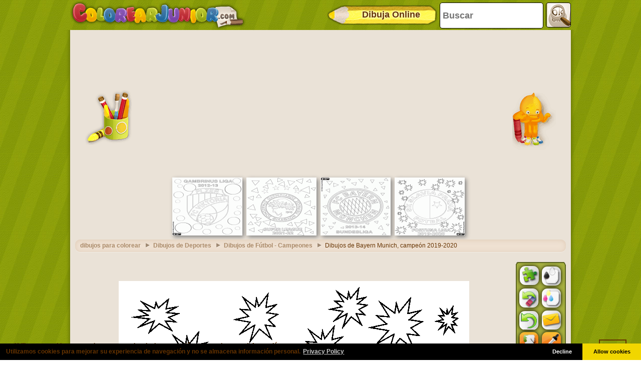

--- FILE ---
content_type: text/html; charset=utf-8
request_url: https://www.google.com/recaptcha/api2/aframe
body_size: 250
content:
<!DOCTYPE HTML><html><head><meta http-equiv="content-type" content="text/html; charset=UTF-8"></head><body><script nonce="zzIFMIqiz5F5H68uG_GG9g">/** Anti-fraud and anti-abuse applications only. See google.com/recaptcha */ try{var clients={'sodar':'https://pagead2.googlesyndication.com/pagead/sodar?'};window.addEventListener("message",function(a){try{if(a.source===window.parent){var b=JSON.parse(a.data);var c=clients[b['id']];if(c){var d=document.createElement('img');d.src=c+b['params']+'&rc='+(localStorage.getItem("rc::a")?sessionStorage.getItem("rc::b"):"");window.document.body.appendChild(d);sessionStorage.setItem("rc::e",parseInt(sessionStorage.getItem("rc::e")||0)+1);localStorage.setItem("rc::h",'1769145649832');}}}catch(b){}});window.parent.postMessage("_grecaptcha_ready", "*");}catch(b){}</script></body></html>

--- FILE ---
content_type: application/javascript; charset=utf-8
request_url: https://fundingchoicesmessages.google.com/f/AGSKWxVNtvb8Oc8J2Jr_vhHsekji9cxQbZlxrYYYDFNAoiyBjfJ4wbTk5gBvekSScLIOjH90WWsV2adIM9IROP6o-0jis4SCxU-9Sne7VKsgCdhjAI-HMyr_f1URQp9dc844ZzMkYKdjcq6RLbbnqvNu7BQAUrrX9zmpwMRVisLvglzQmaxpFeSMhze_5nnE/_/default_oas..com/ads?:-abp-properties(image/)/adsbyadsn._layerad.
body_size: -1288
content:
window['b6dbb1ee-1dc8-4945-bbf2-90c4e114127a'] = true;